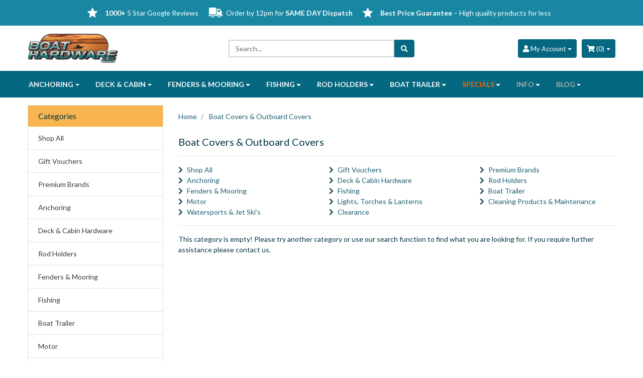

--- FILE ---
content_type: text/html; charset=utf-8
request_url: https://www.boathardware.com.au/boat-covers-outboard-covers/
body_size: 16080
content:
<!DOCTYPE html>
<html lang="en">
<head itemscope itemtype="http://schema.org/WebSite">
	<meta http-equiv="Content-Type" content="text/html; charset=utf-8"/>
<meta http-equiv="x-ua-compatible" content="ie=edge">
<meta name="keywords" content="Boat Covers &amp; Outboard Covers"/>
<meta name="description" content="Boat Covers &amp; Outboard Covers - Boat Covers &amp; Outboard Covers"/>
<meta name="viewport" content="width=device-width, initial-scale=1, shrink-to-fit=no">
<meta name="csrf-token" content="b0624be0d707854b5b39af06a571ca1704114b11,fff30188e17212729132196909d45df0e46f6565,1769531685"/>
<meta property="og:image" content="https://www.boathardware.com.au/assets/website_logo.png"/>
<meta property="og:title" content="Boat Covers &amp; Outboard Covers"/>
<meta property="og:site_name" content="www.boathardware.com.au"/>
<meta property="og:type" content="article"/>
<meta property="og:url" content="/boat-covers-outboard-covers/"/>
<meta property="og:description" content="Boat Covers &amp; Outboard Covers - Boat Covers &amp; Outboard Covers"/>
<title itemprop='name'>Boat Covers &amp; Outboard Covers</title>
<link rel="canonical" href="/boat-covers-outboard-covers/" itemprop="url"/>
<link rel="shortcut icon" href="/assets/favicon_logo.png?1768887464"/>
<!-- Neto Assets -->
<link rel="dns-prefetch preconnect" href="//assets.netostatic.com">
<link rel="dns-prefetch" href="//use.fontawesome.com">
<link rel="dns-prefetch" href="//google-analytics.com">
<link rel="stylesheet" href="https://cdnjs.cloudflare.com/ajax/libs/slick-carousel/1.8.1/slick-theme.css" integrity="sha512-6lLUdeQ5uheMFbWm3CP271l14RsX1xtx+J5x2yeIDkkiBpeVTNhTqijME7GgRKKi6hCqovwCoBTlRBEC20M8Mg==" crossorigin="anonymous" referrerpolicy="no-referrer" />
<link rel="stylesheet" href="https://cdnjs.cloudflare.com/ajax/libs/slick-carousel/1.8.1/slick.css" integrity="sha512-wR4oNhLBHf7smjy0K4oqzdWumd+r5/+6QO/vDda76MW5iug4PT7v86FoEkySIJft3XA0Ae6axhIvHrqwm793Nw==" crossorigin="anonymous" referrerpolicy="no-referrer" />
<link rel="stylesheet" type="text/css" href="https://use.fontawesome.com/releases/v5.7.2/css/all.css" media="all"/>
<link rel="stylesheet" type="text/css" href="https://cdn.neto.com.au/assets/neto-cdn/jquery_ui/1.12.1/jquery-ui.min.css" media="all"/>
<!--[if lte IE 8]>
	<script type="text/javascript" src="https://cdn.neto.com.au/assets/neto-cdn/html5shiv/3.7.0/html5shiv.js"></script>
	<script type="text/javascript" src="https://cdn.neto.com.au/assets/neto-cdn/respond.js/1.3.0/respond.min.js"></script>
<![endif]-->
<!-- Begin: Script 1 -->
<script type="text/javascript">
var _gaq = _gaq || [];

  (function() {
    var ga = document.createElement('script'); ga.type = 'text/javascript'; ga.async = true;
    ga.src = ('https:' == document.location.protocol ? 'https://ssl' : 'http://www') + '.google-analytics.com/ga.js';
    var s = document.getElementsByTagName('script')[0]; s.parentNode.insertBefore(ga, s);
  })();
</script>
<!-- End: Script 1 -->
<!-- Begin: Script 101 -->
<meta name="google-site-verification" content="tPfKNC4rgv7XhXhrFXFB0DTut703zM607RZcCvzTU4A" />
<!-- Google Analytics -->

<script>

(function(i,s,o,g,r,a,m){i['GoogleAnalyticsObject']=r;i[r]=i[r]||function(){
(i[r].q=i[r].q||[]).push(arguments)},i[r].l=1*new Date();a=s.createElement(o),
m=s.getElementsByTagName(o)[0];a.async=1;a.src=g;m.parentNode.insertBefore(a,m)
})(window,document,'script','//www.google-analytics.com/analytics.js','ga');
ga('create', '', 'auto');
</script>

<!-- End Google Analytics -->
<!-- End: Script 101 -->
<!-- Begin: Script 104 -->
<!-- Global site tag (gtag.js) - Google Analytics -->
<script async src="https://www.googletagmanager.com/gtag/js?id=G-QGRDNYX2J4"></script>
<script>
  window.dataLayer = window.dataLayer || [];
  function gtag(){dataLayer.push(arguments);}
  gtag('js', new Date());
    gtag('config', 'G-QGRDNYX2J4', {
      send_page_view: false
    });
</script>
<!-- End: Script 104 -->
<!-- Begin: Script 105 -->
<!-- Meta Pixel Code -->
<script>
!function(f,b,e,v,n,t,s)
{if(f.fbq)return;n=f.fbq=function(){n.callMethod?
n.callMethod.apply(n,arguments):n.queue.push(arguments)};
if(!f._fbq)f._fbq=n;n.push=n;n.loaded=!0;n.version='2.0';
n.queue=[];t=b.createElement(e);t.async=!0;
t.src=v;s=b.getElementsByTagName(e)[0];
s.parentNode.insertBefore(t,s)}(window, document,'script',
'https://connect.facebook.net/en_US/fbevents.js');
fbq('init', '1279730476071949');
fbq('track', 'PageView');
</script>
<noscript><img height="1" width="1" style="display:none"
src="https://www.facebook.com/tr?id=1279730476071949&ev=PageView&noscript=1"
/></noscript>
<!-- End Meta Pixel Code -->
<!-- End: Script 105 -->
<!-- Begin: Script 106 -->
<!-- Google tag (gtag.js) -->
<script async src="https://www.googletagmanager.com/gtag/js?id=AW-11343930125">
</script>
<script>
  window.dataLayer = window.dataLayer || [];
  function gtag(){dataLayer.push(arguments);}
  gtag('js', new Date());

  gtag('config', 'AW-11343930125');
</script>
<!-- Google Tag Manager -->
<script>(function(w,d,s,l,i){w[l]=w[l]||[];w[l].push({'gtm.start':
new Date().getTime(),event:'gtm.js'});var f=d.getElementsByTagName(s)[0],
j=d.createElement(s),dl=l!='dataLayer'?'&l='+l:'';j.async=true;j.src=
'https://www.googletagmanager.com/gtm.js?id='+i+dl;f.parentNode.insertBefore(j,f);
})(window,document,'script','dataLayer','GTM-MLJB74ZR');</script>
<!-- End Google Tag Manager -->
<!-- End: Script 106 -->
<!-- Begin: Script 111 -->
<script
src="https://www.paypal.com/sdk/js?client-id=AX6ewKA8_FTAzyFSNLtVa8kqg_L3U0SdiPGlNpg91jpP93hjbw75LAvtRFsOxI-4tv5k9RkbHOQ-XTzO&currency=AUD&components=messages"
data-namespace="PayPalSDK">
</script>

<!-- End: Script 111 -->


	<link class="theme-selector" rel="stylesheet" type="text/css" href="/assets/themes/10-2023-mvp/css/app.css?1768887464" media="all"/>
    <link rel="stylesheet" type="text/css" href="/assets/themes/10-2023-mvp/css/lightslider.css?1768887464" media="all"/>
	<link rel="stylesheet" type="text/css" href="/assets/themes/10-2023-mvp/css/style.css?1768887464" media="all"/>
	
	
	

	
	
</head>









<body id="n_content" class="n_10-2023-mvp">
    
    <!-- Google Tag Manager (noscript) -->
<noscript><iframe src="https://www.googletagmanager.com/ns.html?id=GTM-MLJB74ZR"
height="0" width="0" style="display:none;visibility:hidden"></iframe></noscript>
<!-- End Google Tag Manager (noscript) -->
    
    
    
    
    
<a href="#main-content" class="sr-only sr-only-focusable">Skip to main content</a>







<div class="desktop-usp-section d-none d-md-block">
    <div class="container">
        <ul class="usps-list">
            <li>
                <img src="/assets/images/icon2.png">
                <strong>1000+</strong> 5 Star Google Reviews
            </li>
            <li>
                <img src="/assets/images/icon3.png">
                Order by 12pm for <strong>SAME DAY Dispatch</strong>
            </li>
            <li>
                <img src="/assets/images/icon2.png">
                <strong>Best Price Guarantee</strong> – High quailty products for less
            </li>
        </ul>
    </div>
</div>


<div class="container wrapper-header" aria-label="Header container">
	<div class="row align-items-centre pt-3 pb-3">
        <div class="menu_mobile  col-2 d-block d-md-none">
            <ul class="">
                <li><a href="#" class="nToggleMenu" data-target=".navbar-responsive-collapse"><span class="icon"><i class="fa fa-bars"></i></span></a></li>
            </ul>
        </div>
		<div class="col-8 col-md-4 wrapper-logo">
			<a href="https://www.boathardware.com.au" title="Boat Hardware Pty Ltd">
				<img class="logo img-fluid" loading="lazy" width="180px" height="58px" src="/assets/images/LOGO_Transp.png"  alt="Boat Hardware"/>
			</a> 		
				
		
		</div>
	    <div class="hidden-xs col-md-4 d-none d-md-block col-lg-4">
		   	<div class="header-search">
				<form name="productsearch" method="get" action="/">
					<input type="hidden" name="rf" value="kw"/>
					<div class="input-group">
						<input class="form-control ajax_search" value="" id="name_search" autocomplete="off" name="kw" type="text" placeholder="Search..."/>
						<span class="input-group-btn">
							<button type="submit" value="Search" class="btn btn-outline-secondary" aria-label="Search site"><i class="fa fa-search" aria-hidden="true"></i></button>
						</span>
					</div>
				</form>
			</div>
        </div>
        <div class="col-lg- col-md-4 d-none d-md-block hidden-xs">
            <ul class="nav navbar-nav user-account-nav ml-auto d-none d-md-flex" role="navigation" aria-label="Accounts menu">
                <li class="nav-item dropdown dropdown-hover">
                    <a href="https://www.boathardware.com.au/_myacct" role="button" class="nav-link dropdown-toggle" data-toggle="dropdown" aria-haspopup="true" aria-expanded="false" aria-label="Account dropdown"><i class="fa fa-user"></i> <span class="d-none d-lg-inline-block"><font size="2.5">My Account</font></span></a>
                    <ul class="dropdown-menu dropdown-menu-right">
                        <li><a class="dropdown-item" href="https://www.boathardware.com.au/_myacct">Account Home</a></li>
                        <li><a class="dropdown-item" href="https://www.boathardware.com.au/_myacct#orders">Orders</a></li>
                        <li><a class="dropdown-item" href="https://www.boathardware.com.au/_myacct#quotes">Quotes</a></li>
                        <li><a class="dropdown-item" href="https://www.boathardware.com.au/_myacct/payrec">Pay Invoices</a></li>
                        <li><a class="dropdown-item" href="https://www.boathardware.com.au/_myacct/favourites">Reorder</a></li>
                        <li><a class="dropdown-item" href="https://www.boathardware.com.au/_myacct/wishlist">Wishlists</a></li>
                        <li><a class="dropdown-item" href="https://www.boathardware.com.au/_myacct/warranty">Resolution Centre</a></li>
                        <li><a class="dropdown-item" href="https://www.boathardware.com.au/_myacct/edit_account">Edit My Details</a></li>
                        <li><a class="dropdown-item" href="https://www.boathardware.com.au/_myacct/edit_address">Edit My Address Book</a></li>
                        <li class="divider"><div class="dropdown-divider"></div></li>
                        <li> <a class="dropdown-item" href="https://www.boathardware.com.au/_myacct/login" title="Login">Login</a> </li>
                            <li> <a class="dropdown-item" href="https://www.boathardware.com.au/_myacct/register" title="Register">Register</a> </li>
                        </ul>
                </li>
                <li class="dropdown dropdown-hover">
                    <a href="https://www.boathardware.com.au/_mycart?tkn=cart&ts=1769531685532206" class="nav-link dropdown-toggle" data-toggle="dropdown"><i class="fa fa-shopping-cart"></i> (<span rel="a2c_item_count">0</span>)</a>
        
                    <ul class="dropdown-menu dropdown-menu-right">
                        <li class="box" id="neto-dropdown">
                            <div class="body padding" id="cartcontents"></div>
                            <div class="footer"></div>
                        </li>
                    </ul>
                </li>
            </ul>
        </div>
        <div class="cart_icon d-block d-md-none  col-2">
            <ul class="">
                <li><a href="https://www.boathardware.com.au/_mycart?tkn=cart&ts=1769531685632917"><span class="icon"><i class="fa fa-shopping-cart"></i></span>
                    <span rel="a2c_item_count" class="item_count">0</span></a></li>
            </ul>
        </div>

	</div>
    <div class="hidden-xs col-md-5 d-block p-0 mb-3 d-md-none col-md-4 col-lg-5">
        <div class="header-search">
             <form name="productsearch" method="get" action="/">
                 <input type="hidden" name="rf" value="kw"/>
                 <div class="input-group">
                     <input class="form-control ajax_search" value="" id="name_search" autocomplete="off" name="kw" type="text" placeholder="Search..."/>
                     <span class="input-group-btn">
                         <button type="submit" value="Search" class="btn btn-outline-secondary" aria-label="Search site"><i class="fa fa-search" aria-hidden="true"></i></button>
                     </span>
                 </div>
             </form>
         </div>
    </div>
</div>


<div class="cat-menu">
<div class="container">
	<div class="row">
		<div class="col -12">
			<div class="navbar navbar-default navbar-expand-md">
                <ul class="nMobileNav ">
                    <li><a href="#" class="nToggleMenu" data-target=".navbar-responsive-collapse"><span class="icon"><i class="fa fa-bars"></i></span><br>
                    Menu</a></li>
                    <li><a href="/products"><span class="icon"><i class="fa fa-gift"></i></span><br>
                    Products</a></li>
                    <li><a href="https://www.boathardware.com.au/_mycart?tkn=cart&ts=1769531685903900"><span class="icon"><i class="fa fa-shopping-cart"></i></span><br>
                    Cart (<span rel="a2c_item_count">0</span>)</a></li>
                    <li><a href="/_myacct/"><span class="icon"><i class="fa fa-user"></i></span><br>
                    Account</a></li>
                </ul>
                <div class="collapse navbar-collapse navbar-responsive-collapse">
                    <ul class="nav navbar-nav" role="navigation" aria-label="Main menu">
                        <li class="dropdown dropdown-hover ">
                                        <a href="https://www.boathardware.com.au/anchors-accessories/~-196" class="nav-link px-3 dropdown-toggle"><b>ANCHORING</b></a>
                                        <ul class="dropdown-menu">
                                                <li class="">
                                        <a href="https://www.boathardware.com.au/anchor-winches/anchor-winch/" class="nuhover dropdown-item">Anchor Winches</a>
                                        </li><li class="dropdown dropdown-hover ">
                                        <a href="https://www.boathardware.com.au/anchors-accessories/anchors/" class="nuhover dropdown-item">Anchors</a>
                                        <ul class="dropdown-menu dropdown-menu-horizontal">
                                                <li class="">
                                        <a class="dropdown-item pl-5 pl-sm-4" href="/anchors/boomer-anchor/">Boomer Anchor</a>
                                    </li><li class="">
                                        <a class="dropdown-item pl-5 pl-sm-4" href="/anchors/kayak-jetski-anchors">Kayak / Jet Ski Anchors</a>
                                    </li><li class="">
                                        <a class="dropdown-item pl-5 pl-sm-4" href="/anchors/mud-magnet/">Mud Magnet Anchors</a>
                                    </li><li class="">
                                        <a class="dropdown-item pl-5 pl-sm-4" href="/anchors/plough-anchors/">Plough Anchors</a>
                                    </li><li class="">
                                        <a class="dropdown-item pl-5 pl-sm-4" href="/anchors/boomer-anchor/">Reef Anchors</a>
                                    </li><li class="">
                                        <a class="dropdown-item pl-5 pl-sm-4" href="/anchors/sand-anchors/">Sand Anchors</a>
                                    </li><li class="">
                                        <a class="dropdown-item pl-5 pl-sm-4" href="/anchors/sarca-anchors/">Sarca Anchors</a>
                                    </li><li class="">
                                        <a class="dropdown-item pl-5 pl-sm-4" href="/anchors/sea-drogues/">Sea Drift Anchors</a>
                                    </li>
                                            </ul>
                                        </li><li class="">
                                        <a href="https://www.boathardware.com.au/anchors-accessories/bow-rollers-sprits/" class="nuhover dropdown-item">Bow Rollers Sprits</a>
                                        </li><li class="dropdown dropdown-hover ">
                                        <a href="https://www.boathardware.com.au/rope-chain/~-192" class="nuhover dropdown-item">Rope & Chain</a>
                                        <ul class="dropdown-menu dropdown-menu-horizontal">
                                                <li class="">
                                        <a class="dropdown-item pl-5 pl-sm-4" href="https://www.boathardware.com.au/anchors-mooring/rope-chain/rope-chain-kits/">Rope & Chain Kits</a>
                                    </li>
                                            </ul>
                                        </li><li class="">
                                        <a href="https://www.boathardware.com.au/anchors-accessories/swivels-shackles/" class="nuhover dropdown-item">Swivels & Shackles</a>
                                        </li>
                                            </ul>
                                        </li><li class="dropdown dropdown-hover ">
                                        <a href="https://www.boathardware.com.au/deck-cabin-hardware/~-210" class="nav-link px-3 dropdown-toggle"><b>DECK & CABIN</b></a>
                                        <ul class="dropdown-menu">
                                                <li class="">
                                        <a href="https://www.boathardware.com.au/cup-holders/" class="nuhover dropdown-item">Cup Holders</a>
                                        </li><li class="dropdown dropdown-hover ">
                                        <a href="/deck-cabin-hardware/seating" class="nuhover dropdown-item">Boat Seats</a>
                                        <ul class="dropdown-menu dropdown-menu-horizontal">
                                                <li class="">
                                        <a class="dropdown-item pl-5 pl-sm-4" href="/deck-cabin-hardware/seating/boat-seats">Boat Seats</a>
                                    </li><li class="">
                                        <a class="dropdown-item pl-5 pl-sm-4" href="/deck-cabin-hardware/seating/pedestals-swivels-bases">Pedestals, Swivels & Bases</a>
                                    </li><li class="">
                                        <a class="dropdown-item pl-5 pl-sm-4" href="/seating/boat-seat-packages/">Boat Seat Packages</a>
                                    </li>
                                            </ul>
                                        </li><li class="">
                                        <a href="https://www.boathardware.com.au/deck-cabin-hardware/cleats/~-213" class="nuhover dropdown-item">Cleats</a>
                                        </li><li class="">
                                        <a href="https://www.boathardware.com.au/deck-cabin-hardware/deck-fillers/~-214" class="nuhover dropdown-item">Deck Fillers</a>
                                        </li><li class="">
                                        <a href="https://www.boathardware.com.au/deck-cabin-hardware/deck-plates/~-360" class="nuhover dropdown-item">Deck Plates</a>
                                        </li><li class="">
                                        <a href="https://www.boathardware.com.au/deck-cabin-hardware/deck-wash-kit/" class="nuhover dropdown-item">Deck Wash Kits</a>
                                        </li><li class="">
                                        <a href="https://www.boathardware.com.au/electrical/~-201" class="nuhover dropdown-item">Electrical</a>
                                        </li><li class="">
                                        <a href="https://www.boathardware.com.au/hatches/" class="nuhover dropdown-item">Hatches</a>
                                        </li><li class="">
                                        <a href="https://www.boathardware.com.au/deck-cabin-hardware/hinges/~-217" class="nuhover dropdown-item">Hinges</a>
                                        </li><li class="">
                                        <a href="https://www.boathardware.com.au/deck-cabin-hardware/intake-strainers/~-216" class="nuhover dropdown-item">Intake Strainers</a>
                                        </li><li class="">
                                        <a href="https://www.boathardware.com.au/deck-cabin-hardware/ladders/~-359" class="nuhover dropdown-item">Ladders</a>
                                        </li><li class="">
                                        <a href="https://www.boathardware.com.au/rod-holders/" class="nuhover dropdown-item">Rod Holders</a>
                                        </li><li class="">
                                        <a href="https://www.boathardware.com.au/deck-cabin-hardware/skin-fittings/~-215" class="nuhover dropdown-item">Skin Fittings</a>
                                        </li><li class="">
                                        <a href="/motor/steering/steering-wheels" class="nuhover dropdown-item">Steering Wheels</a>
                                        </li><li class="">
                                        <a href="https://www.boathardware.com.au/deck-cabin-hardware/swivels/~-362" class="nuhover dropdown-item">Swivels</a>
                                        </li>
                                            </ul>
                                        </li><li class="dropdown dropdown-hover ">
                                        <a href="https://www.boathardware.com.au/Mooring-Accessories" class="nav-link px-3 dropdown-toggle"><b>FENDERS & MOORING</b></a>
                                        <ul class="dropdown-menu">
                                                <li class="">
                                        <a href="https://www.boathardware.com.au/fenders/" class="nuhover dropdown-item">Fenders</a>
                                        </li><li class="">
                                        <a href="https://www.boathardware.com.au/mooring/~-332" class="nuhover dropdown-item">Mooring</a>
                                        </li><li class="">
                                        <a href="https://www.boathardware.com.au/docking-mooring/rope/" class="nuhover dropdown-item">Rope</a>
                                        </li>
                                            </ul>
                                        </li><li class="dropdown dropdown-hover ">
                                        <a href="https://www.boathardware.com.au/fishing/" class="nav-link px-3 dropdown-toggle"><b>FISHING</b></a>
                                        <ul class="dropdown-menu">
                                                <li class="">
                                        <a href="https://www.boathardware.com.au/fishing/fishing-equipment/bait-boards/" class="nuhover dropdown-item">Bait Boards</a>
                                        </li><li class="">
                                        <a href="https://www.boathardware.com.au/fishing/fishing-equipment/berley-buckets/" class="nuhover dropdown-item">Berley Buckets</a>
                                        </li><li class="">
                                        <a href="https://www.boathardware.com.au/fishing/lures/" class="nuhover dropdown-item">Berley & Lures</a>
                                        </li><li class="">
                                        <a href="https://www.boathardware.com.au/fishing/hats/" class="nuhover dropdown-item">Hats</a>
                                        </li><li class="">
                                        <a href="https://www.boathardware.com.au/fishing/fishing-equipment/" class="nuhover dropdown-item">Fishing Equipment</a>
                                        </li><li class="">
                                        <a href="https://www.boathardware.com.au/fishing/terminal-tackle/" class="nuhover dropdown-item">Tackle</a>
                                        </li><li class="">
                                        <a href="https://www.boathardware.com.au/fishing/fishing-equipment/tackle-boxes-bags/" class="nuhover dropdown-item">Tackle Boxes & Bags</a>
                                        </li>
                                            </ul>
                                        </li><li class="dropdown dropdown-hover ">
                                        <a href="/rod-holders/" class="nav-link px-3 dropdown-toggle"><b>ROD HOLDERS</b></a>
                                        <ul class="dropdown-menu">
                                                <li class="">
                                        <a href="https://www.boathardware.com.au/rod-holders/double-wire/" class="nuhover dropdown-item">Double Wire</a>
                                        </li><li class="">
                                        <a href="https://www.boathardware.com.au/rod-holders/flush-mount" class="nuhover dropdown-item">Flush Mount</a>
                                        </li><li class="">
                                        <a href="https://www.boathardware.com.au/lobster-side-mount-rod-holders/" class="nuhover dropdown-item">Lobster Signature Range</a>
                                        </li><li class="">
                                        <a href="/rod-holders/outriggers/" class="nuhover dropdown-item">Outriggers</a>
                                        </li><li class="">
                                        <a href="/rod-holders/rail-mount/" class="nuhover dropdown-item">Rail Mount</a>
                                        </li><li class="">
                                        <a href="https://www.boathardware.com.au/rod-holders/rocket-launchers/" class="nuhover dropdown-item">Rocket Launchers</a>
                                        </li><li class="">
                                        <a href="https://www.boathardware.com.au/rod-holders/side-mount/" class="nuhover dropdown-item">Side Mount</a>
                                        </li><li class="">
                                        <a href="https://www.boathardware.com.au/rod-holders/single/" class="nuhover dropdown-item">Single</a>
                                        </li><li class="">
                                        <a href="https://www.boathardware.com.au/rod-holders/stainless-steel" class="nuhover dropdown-item">Stainless Steel</a>
                                        </li>
                                            </ul>
                                        </li><li class="dropdown dropdown-hover ">
                                        <a href="https://www.boathardware.com.au/boat-trailer" class="nav-link px-3 dropdown-toggle"><b>BOAT TRAILER</b></a>
                                        <ul class="dropdown-menu">
                                                <li class="dropdown dropdown-hover ">
                                        <a href="https://www.boathardware.com.au/boat-trailer/launch-retrieval-systems/" class="nuhover dropdown-item">Launch & Retrieval</a>
                                        <ul class="dropdown-menu dropdown-menu-horizontal">
                                                <li class="">
                                        <a class="dropdown-item pl-5 pl-sm-4" href="https://www.boathardware.com.au/big-vee/">Big Vee</a>
                                    </li><li class="">
                                        <a class="dropdown-item pl-5 pl-sm-4" href="https://www.boathardware.com.au/trailer-hardware/boat-catch/">Boat Catch</a>
                                    </li><li class="">
                                        <a class="dropdown-item pl-5 pl-sm-4" href="https://www.boathardware.com.au/boat-latch/">L & R Boat Latch</a>
                                    </li>
                                            </ul>
                                        </li><li class="">
                                        <a href="https://www.boathardware.com.au/launch-retrieval-systems/trailer-hardware/" class="nuhover dropdown-item">Trailer Hardware</a>
                                        </li><li class="">
                                        <a href="https://www.boathardware.com.au/trailer-hardware/winches/" class="nuhover dropdown-item">Trailer Winches</a>
                                        </li>
                                            </ul>
                                        </li><li class="dropdown dropdown-hover ">
                                        <a href="https://www.boathardware.com.au/on-special/" class="nav-link px-3 dropdown-toggle"><font color="#FF6600"><b>SPECIALS</b></font></a>
                                        <ul class="dropdown-menu">
                                                <li class="">
                                        <a href="https://www.boathardware.com.au/on-special/" class="nuhover dropdown-item">View All Specials</a>
                                        </li><li class="">
                                        <a href="https://www.boathardware.com.au/fishing/bait-boards/kingfisher-deluxe-bait-board" class="nuhover dropdown-item">FREE Torches with Kingfisher Bait Board</a>
                                        </li><li class="">
                                        <a href="https://www.boathardware.com.au/bull-bar-rod-holder-4-way" class="nuhover dropdown-item">FREE Torch with Bull Ball Rod Holder</a>
                                        </li><li class="">
                                        <a href="https://www.boathardware.com.au/3-way-Rod-Holders---Starboard--Port-Side-Pair-316-Stainless-Steel-99080.html" class="nuhover dropdown-item">FREE Torch with 3-Way Rod Holder</a>
                                        </li><li class="">
                                        <a href="https://www.boathardware.com.au/?rf=kw&kw=rope+%26+chain+kit+bonus+swivel" class="nuhover dropdown-item">FREE Swivel with Rope & Chain Kit</a>
                                        </li><li class="">
                                        <a href="https://www.boathardware.com.au/christmas/" class="nuhover dropdown-item">Gift Ideas</a>
                                        </li><li class="">
                                        <a href="https://www.boathardware.com.au/shop-all/" class="nuhover dropdown-item">Shop All</a>
                                        </li>
                                            </ul>
                                        </li><li class="dropdown dropdown-hover ">
                                        <a href="https://www.boathardware.com.au/about_us" class="nav-link px-3 dropdown-toggle"><font color="#adada8"><b>INFO</b></font></a>
                                        <ul class="dropdown-menu">
                                                <li class="">
                                        <a href="https://www.boathardware.com.au/about_us" class="nuhover dropdown-item">About Us</a>
                                        </li><li class="">
                                        <a href="/page/giveaway-terms-conditions/" class="nuhover dropdown-item">Giveaway – Terms & Conditions</a>
                                        </li><li class="">
                                        <a href="https://www.boathardware.com.au/delivery_policy" class="nuhover dropdown-item">Same Day Shipping</a>
                                        </li><li class="">
                                        <a href="/page/best-price-guarantee-policy/" class="nuhover dropdown-item">Best Price Guarantee Policy</a>
                                        </li><li class="">
                                        <a href="https://www.boathardware.com.au/boating-hub/" class="nuhover dropdown-item">Guides & Tips</a>
                                        </li><li class="">
                                        <a href="https://www.boathardware.com.au/_myacct/warranty" class="nuhover dropdown-item">Support Centre</a>
                                        </li><li class="">
                                        <a href="https://www.boathardware.com.au/returns_policy" class="nuhover dropdown-item">Returns Policy</a>
                                        </li><li class="">
                                        <a href="https://www.boathardware.com.au/contact-us" class="nuhover dropdown-item">Contact Us</a>
                                        </li>
                                            </ul>
                                        </li><li class="dropdown dropdown-hover ">
                                        <a href="https://www.boathardware.com.au/boating-hub/" class="nav-link px-3 dropdown-toggle"><font color="#adada8"><b>BLOG</b></font></a>
                                        <ul class="dropdown-menu">
                                                <li class="">
                                        <a href="https://www.boathardware.com.au/boating-hub/anchor-winch-guide/" class="nuhover dropdown-item">Anchor Winch Guide</a>
                                        </li><li class="">
                                        <a href="https://www.boathardware.com.au/page/boat-catch-guide/" class="nuhover dropdown-item">Boat Catch Guide</a>
                                        </li><li class="">
                                        <a href="https://www.boathardware.com.au/boatupgrades" class="nuhover dropdown-item">Boat Upgrade Guide</a>
                                        </li><li class="">
                                        <a href="https://pages.boathardware.com.au/clamptite" class="nuhover dropdown-item">Clamptite Tool</a>
                                        </li><li class="">
                                        <a href="https://www.boathardware.com.au/boating-hub/" class="nuhover dropdown-item">Visit all articles</a>
                                        </li>
                                            </ul>
                                        </li>
                        </ul>
                    <ul class="nav navbar-nav ml-auto d-none d-md-none" role="navigation" aria-label="Accounts menu">
                        <li class="nav-item dropdown dropdown-hover">
                            <a href="https://www.boathardware.com.au/_myacct" role="button" class="nav-link dropdown-toggle" data-toggle="dropdown" aria-haspopup="true" aria-expanded="false" aria-label="Account dropdown"><i class="fa fa-user"></i> <span class="d-none d-lg-inline-block"><font size="2.5">My Account</font></span></a>
                            <ul class="dropdown-menu dropdown-menu-right">
                                <li><a class="dropdown-item" href="https://www.boathardware.com.au/_myacct">Account Home</a></li>
                                <li><a class="dropdown-item" href="https://www.boathardware.com.au/_myacct#orders">Orders</a></li>
                                <li><a class="dropdown-item" href="https://www.boathardware.com.au/_myacct#quotes">Quotes</a></li>
                                <li><a class="dropdown-item" href="https://www.boathardware.com.au/_myacct/payrec">Pay Invoices</a></li>
                                <li><a class="dropdown-item" href="https://www.boathardware.com.au/_myacct/favourites">Reorder</a></li>
                                <li><a class="dropdown-item" href="https://www.boathardware.com.au/_myacct/wishlist">Wishlists</a></li>
                                <li><a class="dropdown-item" href="https://www.boathardware.com.au/_myacct/warranty">Resolution Centre</a></li>
                                <li><a class="dropdown-item" href="https://www.boathardware.com.au/_myacct/edit_account">Edit My Details</a></li>
                                <li><a class="dropdown-item" href="https://www.boathardware.com.au/_myacct/edit_address">Edit My Address Book</a></li>
                                <li class="divider"><div class="dropdown-divider"></div></li>
                                <li> <a class="dropdown-item" href="https://www.boathardware.com.au/_myacct/login" title="Login">Login</a> </li>
                                    <li> <a class="dropdown-item" href="https://www.boathardware.com.au/_myacct/register" title="Register">Register</a> </li>
                                </ul>
                        </li>
                        <li class="dropdown dropdown-hover">
                            <a href="https://www.boathardware.com.au/_mycart?tkn=cart&ts=1769531686794722" class="nav-link dropdown-toggle" data-toggle="dropdown"><i class="fa fa-shopping-cart"></i> (<span rel="a2c_item_count">0</span>)</a>
                            <ul class="dropdown-menu dropdown-menu-right">
                                <li class="box" id="neto-dropdown">
                                    <div class="body padding" id="cartcontents"></div>
                                    <div class="footer"></div>
                                </li>
                            </ul>
                        </li>
                    </ul>
                </div>
			</div>
		</div>
	</div>
</div>
</div>




<div id="main-content" class="container" role="main">
	<div class="row">
<aside class="col-12 col-md-3" id="left-sidebar">
	<div class="card d-none d-md-block mb-2">
				<div class="card-header"><h3 class="h4 mb-0">Categories</h3></div>
				<div class="list-group list-group-flush" role="navigation" aria-label="Category menu"><div class="position-relative border-bottom ">
				<a class="text-dark list-group-item list-group-item-action" href="https://www.boathardware.com.au/shop-all/">Shop All</a>
				</div><div class="position-relative border-bottom ">
				<a class="text-dark list-group-item list-group-item-action" href="https://www.boathardware.com.au/gift-vouchers/">Gift Vouchers</a>
				</div><div class="position-relative border-bottom dropdown dropdown-hover">
				<a class="text-dark list-group-item list-group-item-action" href="https://www.boathardware.com.au/premium-brands/">Premium Brands</a>
				<ul class="dropdown-menu dropdown-menu-horizontal"><li class="">
					<a class="dropdown-item" href="https://www.boathardware.com.au/lobster-marine/">Lobster Marine</a>
					</li><li class="">
					<a class="dropdown-item" href="https://www.boathardware.com.au/clamptite-tool/">Clamptite</a>
					</li></ul>
				</div><div class="position-relative border-bottom dropdown dropdown-hover">
				<a class="text-dark list-group-item list-group-item-action" href="https://www.boathardware.com.au/anchors-mooring/">Anchoring</a>
				<ul class="dropdown-menu dropdown-menu-horizontal"><li class="dropdown dropdown-hover">
					<a class="dropdown-item" href="https://www.boathardware.com.au/anchors-mooring/anchor-winches/">Anchor Winches</a>
					<ul class="dropdown-menu dropdown-menu-horizontal"><li><a class="dropdown-item" href="https://www.boathardware.com.au/anchors-mooring/anchor-winches/anchor-winch/">Anchor Winches</a></li><li><a class="dropdown-item" href="https://www.boathardware.com.au/anchor-winches/accessories/">Accessories</a></li><li><a class="dropdown-item" href="https://www.boathardware.com.au/anchors-mooring/anchor-winches/combo-kits">Combo Kits</a></li><li><a class="dropdown-item" href="https://www.boathardware.com.au/anhor-winch/gold-combo">Gold Combos</a></li><li><a class="dropdown-item" href="https://www.boathardware.com.au/wiring-loom/">Wiring Looms</a></li></ul>
					</li><li class="dropdown dropdown-hover">
					<a class="dropdown-item" href="https://www.boathardware.com.au/anchors-mooring/boat-anchors/">Anchors</a>
					<ul class="dropdown-menu dropdown-menu-horizontal"><li><a class="dropdown-item" href="https://www.boathardware.com.au/anchors/boomer-anchor/">Boomer Anchor</a></li><li><a class="dropdown-item" href="https://www.boathardware.com.au/anchors/sarca-anchors/">Sarca Anchors</a></li><li><a class="dropdown-item" href="https://www.boathardware.com.au/anchors/mud-magnet/">Mud Magnet Anchors</a></li><li><a class="dropdown-item" href="https://www.boathardware.com.au/anchors/sand-anchors/">Sand Anchors</a></li><li><a class="dropdown-item" href="https://www.boathardware.com.au/anchors/reef-anchors">Reef Anchors</a></li><li><a class="dropdown-item" href="https://www.boathardware.com.au/anchors/plough-anchors/">Plough Anchors</a></li><li><a class="dropdown-item" href="https://www.boathardware.com.au/anchors/kayak-jetski-anchors">Kayak / Jet Ski Anchors</a></li><li><a class="dropdown-item" href="https://www.boathardware.com.au/anchors/sea-drogues/">Sea Drift Anchors</a></li></ul>
					</li><li class="dropdown dropdown-hover">
					<a class="dropdown-item" href="https://www.boathardware.com.au/anchors-mooring/rope-chain/">Rope & Chain</a>
					<ul class="dropdown-menu dropdown-menu-horizontal"><li><a class="dropdown-item" href="https://www.boathardware.com.au/anchors-mooring/rope-chain/rope-chain-kits/">Rope & Chain Kits</a></li></ul>
					</li><li class="">
					<a class="dropdown-item" href="https://www.boathardware.com.au/anchors-accessories/swivels-shackles/">Swivels & Shackles</a>
					</li><li class="">
					<a class="dropdown-item" href="https://www.boathardware.com.au/anchors-mooring/bow-sprits-rollers/">Bow Sprits Rollers</a>
					</li></ul>
				</div><div class="position-relative border-bottom dropdown dropdown-hover">
				<a class="text-dark list-group-item list-group-item-action" href="https://www.boathardware.com.au/deck-and-cabin-hardware/">Deck & Cabin Hardware</a>
				<ul class="dropdown-menu dropdown-menu-horizontal"><li class="">
					<a class="dropdown-item" href="https://www.boathardware.com.au/cup-holders/">Cup Holders</a>
					</li><li class="">
					<a class="dropdown-item" href="https://www.boathardware.com.au/deck-and-cabin-hardware/cleats/">Cleats</a>
					</li><li class="">
					<a class="dropdown-item" href="https://www.boathardware.com.au/deck-and-cabin-hardware/deck-fillers/">Deck Fillers</a>
					</li><li class="">
					<a class="dropdown-item" href="https://www.boathardware.com.au/deck-and-cabin-hardware/deck-plates/">Deck Plates</a>
					</li><li class="">
					<a class="dropdown-item" href="https://www.boathardware.com.au/deck-cabin-hardware/deck-wash-kit/">Deck Wash Kits</a>
					</li><li class="dropdown dropdown-hover">
					<a class="dropdown-item" href="https://www.boathardware.com.au/deck-cabin-hardware/electrical/">Electrical</a>
					<ul class="dropdown-menu dropdown-menu-horizontal"><li><a class="dropdown-item" href="https://www.boathardware.com.au/deck-cabin-hardware/electrical/12v-accessories/">12V Accessories</a></li><li><a class="dropdown-item" href="https://www.boathardware.com.au/batteries-accessories/~-197">Battery Accessories</a></li></ul>
					</li><li class="">
					<a class="dropdown-item" href="https://www.boathardware.com.au/deck-and-cabin-hardware/glove-box">Glove Box</a>
					</li><li class="">
					<a class="dropdown-item" href="https://www.boathardware.com.au/deck-and-cabin-hardware/boat-hatches">Boat Hatches</a>
					</li><li class="">
					<a class="dropdown-item" href="https://www.boathardware.com.au/deck-and-cabin-hardware/hinges">Hinges</a>
					</li><li class="">
					<a class="dropdown-item" href="https://www.boathardware.com.au/deck-cabin-hardware/intake-strainers/~-216">Intake Strainers</a>
					</li><li class="">
					<a class="dropdown-item" href="https://www.boathardware.com.au/deck-cabin-hardware/ladders-stainless/">Ladders</a>
					</li><li class="">
					<a class="dropdown-item" href="https://www.boathardware.com.au/deck-cabin-hardware/lift-rings/~-212">Lift Rings</a>
					</li><li class="dropdown dropdown-hover">
					<a class="dropdown-item" href="https://www.boathardware.com.au/deck-cabin-hardware/seating">Seating</a>
					<ul class="dropdown-menu dropdown-menu-horizontal"><li><a class="dropdown-item" href="https://www.boathardware.com.au/seating/boat-seat-packages/">Boat Seat Packages</a></li><li><a class="dropdown-item" href="https://www.boathardware.com.au/deck-cabin-hardware/seating/boat-seats">Boat Seats</a></li><li><a class="dropdown-item" href="https://www.boathardware.com.au/deck-cabin-hardware/seating/pedestals-swivels-bases">Pedestals, Swivels & Bases</a></li></ul>
					</li><li class="">
					<a class="dropdown-item" href="https://www.boathardware.com.au/deck-cabin-hardware/skin-fittings/~-215">Skin Fittings</a>
					</li><li class="">
					<a class="dropdown-item" href="https://www.boathardware.com.au/deck-cabin-hardware/swivels/~-362">Swivels</a>
					</li></ul>
				</div><div class="position-relative border-bottom dropdown dropdown-hover">
				<a class="text-dark list-group-item list-group-item-action" href="https://www.boathardware.com.au/rod-holders/">Rod Holders</a>
				<ul class="dropdown-menu dropdown-menu-horizontal"><li class="">
					<a class="dropdown-item" href="https://www.boathardware.com.au/rod-holders/double-wire/">Double Wire</a>
					</li><li class="">
					<a class="dropdown-item" href="https://www.boathardware.com.au/rod-holders/flush-mount">Flush Mount</a>
					</li><li class="">
					<a class="dropdown-item" href="https://www.boathardware.com.au/lobster-side-mount-rod-holders/">Lobster Signature Range</a>
					</li><li class="">
					<a class="dropdown-item" href="https://www.boathardware.com.au/rod-holders/outriggers/">Outriggers</a>
					</li><li class="">
					<a class="dropdown-item" href="https://www.boathardware.com.au/rod-holders/rail-mount/">Rail Mount</a>
					</li><li class="">
					<a class="dropdown-item" href="https://www.boathardware.com.au/rod-holders/rocket-launchers/">Rocket Launchers</a>
					</li><li class="">
					<a class="dropdown-item" href="https://www.boathardware.com.au/rod-holders/side-mount/">Side Mount</a>
					</li><li class="">
					<a class="dropdown-item" href="https://www.boathardware.com.au/rod-holders/single">Single</a>
					</li><li class="">
					<a class="dropdown-item" href="https://www.boathardware.com.au/rod-holders/stainless-steel">Stainless Steel</a>
					</li></ul>
				</div><div class="position-relative border-bottom dropdown dropdown-hover">
				<a class="text-dark list-group-item list-group-item-action" href="https://www.boathardware.com.au/fenders-mooring/">Fenders & Mooring</a>
				<ul class="dropdown-menu dropdown-menu-horizontal"><li class="">
					<a class="dropdown-item" href="https://www.boathardware.com.au/fenders-mooring/docking-mooring/">Docking & Mooring</a>
					</li><li class="">
					<a class="dropdown-item" href="https://www.boathardware.com.au/fenders-mooring/fenders/">Fenders</a>
					</li><li class="dropdown dropdown-hover">
					<a class="dropdown-item" href="https://www.boathardware.com.au/fenders-mooring/mooring/">Mooring</a>
					<ul class="dropdown-menu dropdown-menu-horizontal"><li><a class="dropdown-item" href="https://www.boathardware.com.au/fenders-mooring/mooring/fenders/">Fenders</a></li><li><a class="dropdown-item" href="https://www.boathardware.com.au/fenders-mooring/mooring/other/">Other</a></li><li><a class="dropdown-item" href="https://www.boathardware.com.au/fenders-mooring/mooring/rope/">Rope</a></li></ul>
					</li><li class="">
					<a class="dropdown-item" href="https://www.boathardware.com.au/fenders-mooring/other/">Other</a>
					</li><li class="">
					<a class="dropdown-item" href="https://www.boathardware.com.au/docking-mooring/rope/">Rope</a>
					</li></ul>
				</div><div class="position-relative border-bottom dropdown dropdown-hover">
				<a class="text-dark list-group-item list-group-item-action" href="https://www.boathardware.com.au/fishing/">Fishing</a>
				<ul class="dropdown-menu dropdown-menu-horizontal"><li class="">
					<a class="dropdown-item" href="https://www.boathardware.com.au/fishing/bait-boards/">Bait Boards</a>
					</li><li class="dropdown dropdown-hover">
					<a class="dropdown-item" href="https://www.boathardware.com.au/fishing/berley-lures/">Berley & Lures</a>
					<ul class="dropdown-menu dropdown-menu-horizontal"><li><a class="dropdown-item" href="https://www.boathardware.com.au/fishing/berley-lures/jigs/">Jigs</a></li><li><a class="dropdown-item" href="https://www.boathardware.com.au/fishing/berley-lures/other/">Other</a></li><li><a class="dropdown-item" href="https://www.boathardware.com.au/fishing/berley-lures/saltwater-lures/">Saltwater Lures</a></li></ul>
					</li><li class="dropdown dropdown-hover">
					<a class="dropdown-item" href="https://www.boathardware.com.au/fishing/fishing-equipment/">Fishing Equipment</a>
					<ul class="dropdown-menu dropdown-menu-horizontal"><li><a class="dropdown-item" href="https://www.boathardware.com.au/fishing/fishing-equipment/bait-buckets/">Bait Buckets</a></li><li><a class="dropdown-item" href="https://www.boathardware.com.au/fishing/fishing-equipment/berley-buckets/">Berley Buckets</a></li><li><a class="dropdown-item" href="https://www.boathardware.com.au/fishing/fishing-equipment/downrigger-outrigger-gear/">Downrigger, Outrigger Gear</a></li><li><a class="dropdown-item" href="https://www.boathardware.com.au/fishing/fishing-equipment/fishing-processing-cooking/">Fishing Processing & Cooking</a></li><li><a class="dropdown-item" href="https://www.boathardware.com.au/fishing/fishing-equipment/lights/">Lights</a></li><li><a class="dropdown-item" href="https://www.boathardware.com.au/fishing/fishing-equipment/nets-gaffs/">Nets & Gaffs</a></li><li><a class="dropdown-item" href="https://www.boathardware.com.au/fishing/fishing-equipment/other-tackle-accessories/">Other Tackle & Accessories</a></li><li><a class="dropdown-item" href="https://www.boathardware.com.au/fishing/fishing-equipment/pliers-hook-removers/">Pliers & Hook Removers</a></li><li><a class="dropdown-item" href="https://www.boathardware.com.au/fishing/fishing-equipment/reel-cases-tubes-racks/">Reel Cases, Tubes & Racks</a></li><li><a class="dropdown-item" href="https://www.boathardware.com.au/fishing/fishing-equipment/rocket-launchers/">Rocket Launchers</a></li><li><a class="dropdown-item" href="https://www.boathardware.com.au/fishing/fishing-equipment/rod-rests-holders/">Rod Rests & Holders</a></li><li><a class="dropdown-item" href="https://www.boathardware.com.au/fishing/fishing-equipment/tackle-boxes-bags/">Tackle Boxes & Bags</a></li><li><a class="dropdown-item" href="https://www.boathardware.com.au/teasers/">Teasers</a></li></ul>
					</li><li class="dropdown dropdown-hover">
					<a class="dropdown-item" href="https://www.boathardware.com.au/fishing/hats/">Hats</a>
					<ul class="dropdown-menu dropdown-menu-horizontal"><li><a class="dropdown-item" href="https://www.boathardware.com.au/fishing/clothing-shoes-accessories/other/">Other</a></li><li><a class="dropdown-item" href="https://www.boathardware.com.au/fishing/clothing-shoes-accessories/waders/">Waders</a></li></ul>
					</li><li class="">
					<a class="dropdown-item" href="https://www.boathardware.com.au/fishing/hookem-fishing/">Hook'em Fishing</a>
					</li><li class="">
					<a class="dropdown-item" href="https://www.boathardware.com.au/fishing/other/">Other</a>
					</li><li class="dropdown dropdown-hover">
					<a class="dropdown-item" href="https://www.boathardware.com.au/fishing/terminal-tackle/">Terminal Tackle</a>
					<ul class="dropdown-menu dropdown-menu-horizontal"><li><a class="dropdown-item" href="https://www.boathardware.com.au/fishing/terminal-tackle/hooks/">Hooks</a></li><li><a class="dropdown-item" href="https://www.boathardware.com.au/fishing/terminal-tackle/other/">Other</a></li><li><a class="dropdown-item" href="https://www.boathardware.com.au/fishing/terminal-tackle/sinkers-weights/">Sinkers & Weights</a></li></ul>
					</li></ul>
				</div><div class="position-relative border-bottom dropdown dropdown-hover">
				<a class="text-dark list-group-item list-group-item-action" href="https://www.boathardware.com.au/boat-trailer">Boat Trailer</a>
				<ul class="dropdown-menu dropdown-menu-horizontal"><li class="dropdown dropdown-hover">
					<a class="dropdown-item" href="https://www.boathardware.com.au/boat-trailer/launch-retrieval-systems/">Launch & Retrieval</a>
					<ul class="dropdown-menu dropdown-menu-horizontal"><li><a class="dropdown-item" href="https://www.boathardware.com.au/boat-trailer/launch-retrieval-systems/big-vee/">Big Vee</a></li><li><a class="dropdown-item" href="https://www.boathardware.com.au/boat-trailer/launch-retrieval-systems/boat-catch/">Boat Catch</a></li><li><a class="dropdown-item" href="https://www.boathardware.com.au/boat-trailer/launch-retrieval-systems/boat-latch/">L & R Boat Latch</a></li></ul>
					</li><li class="">
					<a class="dropdown-item" href="https://www.boathardware.com.au/boat-trailer/trailer-hardware/">Trailer Hardware</a>
					</li><li class="">
					<a class="dropdown-item" href="https://www.boathardware.com.au/boat-trailer/trailer-winches/">Trailer Winches</a>
					</li></ul>
				</div><div class="position-relative border-bottom dropdown dropdown-hover">
				<a class="text-dark list-group-item list-group-item-action" href="https://www.boathardware.com.au/Motor-Accessories">Motor</a>
				<ul class="dropdown-menu dropdown-menu-horizontal"><li class="">
					<a class="dropdown-item" href="https://www.boathardware.com.au/fuel-system-fittings/~-206">Fuel System & Fittings</a>
					</li><li class="">
					<a class="dropdown-item" href="https://www.boathardware.com.au/lubricants/~-202">Lubricants</a>
					</li><li class="dropdown dropdown-hover">
					<a class="dropdown-item" href="https://www.boathardware.com.au/outboard-accessories/~-340">Outboard/Inboard Accessories</a>
					<ul class="dropdown-menu dropdown-menu-horizontal"><li><a class="dropdown-item" href="https://www.boathardware.com.au/outboard-accessories/hydrofoils/">Hydrofoils</a></li><li><a class="dropdown-item" href="https://www.boathardware.com.au/outboard-accessories/motor-flush/">Motor Flushers</a></li></ul>
					</li><li class="dropdown dropdown-hover">
					<a class="dropdown-item" href="https://www.boathardware.com.au/motor/pumps-accessories/">Pumps & Accessories</a>
					<ul class="dropdown-menu dropdown-menu-horizontal"><li><a class="dropdown-item" href="https://www.boathardware.com.au/deck-wash-kits/">Deck Wash Kits</a></li></ul>
					</li><li class="dropdown dropdown-hover">
					<a class="dropdown-item" href="https://www.boathardware.com.au/motor/steering/">Steering</a>
					<ul class="dropdown-menu dropdown-menu-horizontal"><li><a class="dropdown-item" href="https://www.boathardware.com.au/multiflex/">Multiflex Steering</a></li><li><a class="dropdown-item" href="https://www.boathardware.com.au/motor/steering/steering-wheels">Steering Wheels</a></li></ul>
					</li><li class="">
					<a class="dropdown-item" href="https://www.boathardware.com.au/fuel-tanks/">Fuel Tanks</a>
					</li></ul>
				</div><div class="position-relative border-bottom ">
				<a class="text-dark list-group-item list-group-item-action" href="https://www.boathardware.com.au/Torches">Lights, Torches & Lanterns</a>
				</div><div class="position-relative border-bottom ">
				<a class="text-dark list-group-item list-group-item-action" href="https://www.boathardware.com.au/cleaning-products-maintenance/">Cleaning Products & Maintenance</a>
				</div><div class="position-relative border-bottom ">
				<a class="text-dark list-group-item list-group-item-action" href="https://www.boathardware.com.au/watersports-jetskis/">Watersports & Jet Ski's</a>
				</div><div class="position-relative border-bottom ">
				<a class="text-dark list-group-item list-group-item-action" href="https://www.boathardware.com.au/clearance/">Clearance</a>
				</div></div>
			</div>
	
	
	
	
	
	</aside>
<div class="col-12 col-md-9">
<nav aria-label="breadcrumb">
			<ol class="breadcrumb pl-0" itemscope itemtype="http://schema.org/BreadcrumbList">
				<li class="breadcrumb-item" itemprop="itemListElement" itemscope itemtype="http://schema.org/ListItem">
					<a href="https://www.boathardware.com.au" itemprop="item"><span itemprop="name">Home</span></a>
					<meta itemprop="position" content="0" />
				</li><li class="breadcrumb-item" itemprop="itemListElement" itemscope itemtype="http://schema.org/ListItem">
					<a href="/boat-covers-outboard-covers/" itemprop="item"><span itemprop="name">Boat Covers &amp; Outboard Covers</span></a>
					<meta itemprop="position" content="1" />
				</li></ol>
		</nav>
<h1 class="page-header nkg_titel">
	Boat Covers &amp; Outboard Covers
	
	</h1>
<hr aria-hidden="true" />

	
	<section class="row" aria-label="Sub-Category Links"><div class="col-6 col-sm-4">
                <i class="fa fa-chevron-right mr-2"></i><a href="https://www.boathardware.com.au/shop-all/">Shop All</a>
            </div><div class="col-6 col-sm-4">
                <i class="fa fa-chevron-right mr-2"></i><a href="https://www.boathardware.com.au/gift-vouchers/">Gift Vouchers</a>
            </div><div class="col-6 col-sm-4">
                <i class="fa fa-chevron-right mr-2"></i><a href="https://www.boathardware.com.au/premium-brands/">Premium Brands</a>
            </div><div class="col-6 col-sm-4">
                <i class="fa fa-chevron-right mr-2"></i><a href="https://www.boathardware.com.au/anchors-mooring/">Anchoring</a>
            </div><div class="col-6 col-sm-4">
                <i class="fa fa-chevron-right mr-2"></i><a href="https://www.boathardware.com.au/deck-and-cabin-hardware/">Deck & Cabin Hardware</a>
            </div><div class="col-6 col-sm-4">
                <i class="fa fa-chevron-right mr-2"></i><a href="https://www.boathardware.com.au/rod-holders/">Rod Holders</a>
            </div><div class="col-6 col-sm-4">
                <i class="fa fa-chevron-right mr-2"></i><a href="https://www.boathardware.com.au/fenders-mooring/">Fenders & Mooring</a>
            </div><div class="col-6 col-sm-4">
                <i class="fa fa-chevron-right mr-2"></i><a href="https://www.boathardware.com.au/fishing/">Fishing</a>
            </div><div class="col-6 col-sm-4">
                <i class="fa fa-chevron-right mr-2"></i><a href="https://www.boathardware.com.au/boat-trailer">Boat Trailer</a>
            </div><div class="col-6 col-sm-4">
                <i class="fa fa-chevron-right mr-2"></i><a href="https://www.boathardware.com.au/Motor-Accessories">Motor</a>
            </div><div class="col-6 col-sm-4">
                <i class="fa fa-chevron-right mr-2"></i><a href="https://www.boathardware.com.au/Torches">Lights, Torches & Lanterns</a>
            </div><div class="col-6 col-sm-4">
                <i class="fa fa-chevron-right mr-2"></i><a href="https://www.boathardware.com.au/cleaning-products-maintenance/">Cleaning Products & Maintenance</a>
            </div><div class="col-6 col-sm-4">
                <i class="fa fa-chevron-right mr-2"></i><a href="https://www.boathardware.com.au/watersports-jetskis/">Watersports & Jet Ski's</a>
            </div><div class="col-6 col-sm-4">
                <i class="fa fa-chevron-right mr-2"></i><a href="https://www.boathardware.com.au/clearance/">Clearance</a>
            </div><div class="col-12">
                <hr>
            </div>
        </section>




<div class="row">
			<div class="col-12">
				<p>This category is empty! Please try another category or use our search function to find what you are looking for. If you require further assistance please contact us.</p>
			</div>
		</div>
	
	
		<section class="n-responsive-content" aria-label="Description">
			
		
		</section>
</div></div>
</div>

<footer class="wrapper-footer mt-5 pt-4">
	<div class="container">
		<div class="row">
			<div class="col-12 col-md-8">
				<div class="row">
					<div class="col-6 text-left col-md-4 mb-3 mb-md-0">
								<h4 class="nav-link py-0">Service</h4>
								<ul class="nav flex-column">
									<li class="nav-item"><a href="/_myacct" class="nav-link">My Account</a></li><li class="nav-item"><a href="/_myacct/nr_track_order" class="nav-link">Track Order</a></li><li class="nav-item"><a href="/_myacct/warranty" class="nav-link">Resolution Centre</a></li><li class="nav-item"><a href="/contact-us" class="nav-link">Contact Us</a></li>
								</ul>
							</div><div class="col-6 text-left col-md-4 mb-3 mb-md-0">
								<h4 class="nav-link py-0">About Us</h4>
								<ul class="nav flex-column">
									<li class="nav-item"><a href="/about_us" class="nav-link">About Us</a></li><li class="nav-item"><a href="/page/fast-delivery/reviews/" class="nav-link">Reviews</a></li><li class="nav-item"><a href="/delivery_policy" class="nav-link">Fast Delivery Policy</a></li><li class="nav-item"><a href="/page/giveaway-terms-conditions/" class="nav-link">Giveaway – Terms & Conditions</a></li>
								</ul>
							</div><div class="col-6 text-left col-md-4 mb-3 mb-md-0">
								<h4 class="nav-link py-0">Information</h4>
								<ul class="nav flex-column">
									<li class="nav-item"><a href="/terms_of_use" class="nav-link">Terms of Use</a></li><li class="nav-item"><a href="/page/best-price-guarantee-policy/" class="nav-link">Best Price Guarantee Policy</a></li><li class="nav-item"><a href="/privacy_policy" class="nav-link">Privacy Policy</a></li><li class="nav-item"><a href="/returns_policy" class="nav-link">Returns Policy</a></li><li class="nav-item"><a href="/security_policy" class="nav-link">Security Policy</a></li>
								</ul>
							</div>
					<div class="col-6 text-left d-block d-md-none col-md-4">
						<h4>Stay In Touch</h4>
						<p>Subscribe to our newsletter and we'll keep you up to date on our products and services.</p>
							<form method="post" action="https://www.boathardware.com.au/subscribe" aria-label="Newsletter subscribe form">
								<input type="hidden" name="list_id" value="1">
								<input type="hidden" name="opt_in" value="y">
								<input type="hidden" name="inp-submit" value="y" />
								<input type="hidden" name="inp-opt_in" value="y" />
								<div class="input-group">
									<input name="inp-email" class="form-control" type="email" value="" placeholder="Email Address" required aria-label="Email Address"/>
									<div class="input-group-append"><input class="btn btn-outline-secondary" type="submit" value="Subscribe" data-loading-text="<i class='fa fa-spinner fa-spin' style='font-size: 14px'></i>"/></div>
								</div>
								<div class="checkbox small mt-1">
									<label>
										<input type="checkbox" value="y" class="terms_box" required/>
										I have read and agree to
										<a href="#" data-toggle="modal" data-target="#termsModal">Terms &amp; Conditions</a> and
										<a href="#" data-toggle="modal" data-target="#privacyModal">Privacy Policy</a>.
									</label>
								</div>
							</form>
						<ul class="nav list-social justify-content-start justify-content-md-start pt-2" itemscope itemtype="http://schema.org/Organization" role="contentinfo" aria-label="Social Media">
							<meta itemprop="url" content="https://www.boathardware.com.au"/>
							<meta itemprop="logo" content="https://www.boathardware.com.au/assets/website_logo.png"/>
							<meta itemprop="name" content="Boat Hardware Pty Ltd"/>
							</ul>
					</div>
				</div>
			</div>
			<div class="col-6 d-none d-md-block text-left col-md-4">
				<h4>Stay In Touch</h4>
				<p>Subscribe to our newsletter and we'll keep you up to date on our products and services.</p>
					<form method="post" action="https://www.boathardware.com.au/subscribe" aria-label="Newsletter subscribe form">
						<input type="hidden" name="list_id" value="1">
						<input type="hidden" name="opt_in" value="y">
						<input type="hidden" name="inp-submit" value="y" />
						<input type="hidden" name="inp-opt_in" value="y" />
						<div class="input-group">
							<input name="inp-email" class="form-control" type="email" value="" placeholder="Email Address" required aria-label="Email Address"/>
							<div class="input-group-append"><input class="btn btn-outline-secondary" type="submit" value="Subscribe" data-loading-text="<i class='fa fa-spinner fa-spin' style='font-size: 14px'></i>"/></div>
						</div>
						<div class="checkbox small mt-1">
							<label>
								<input type="checkbox" value="y" class="terms_box" required/>
								I have read and agree to
								<a href="#" data-toggle="modal" data-target="#termsModal">Terms &amp; Conditions</a> and
								<a href="#" data-toggle="modal" data-target="#privacyModal">Privacy Policy</a>.
							</label>
						</div>
					</form>
				<ul class="nav list-social justify-content-center justify-content-md-start pt-2" itemscope itemtype="http://schema.org/Organization" role="contentinfo" aria-label="Social Media">
					<meta itemprop="url" content="https://www.boathardware.com.au"/>
					<meta itemprop="logo" content="https://www.boathardware.com.au/assets/website_logo.png"/>
					<meta itemprop="name" content="Boat Hardware Pty Ltd"/>
					</ul>
			</div>
		</div>
		<div class="row"><div class="col-12"><hr /></div></div>
		<div class="row">
			<div class="col-12 col-md-8 d-none d-sm-block">
				<strong>Accepted Payment Methods:</strong>	<p></p>
						<ul class="list-inline d-flex flex-wrap" role="contentinfo" aria-label="Accepted payment methods"><li class="mr-1">
								<div class="payment-icon-container">
									<div class="payment-icon" style="background-image: url(//assets.netostatic.com/assets/neto-cdn/payment-icons/1.0.0/visa.svg); height: 30px;"><span class="sr-only">Visa</span></div>
								</div>
							</li><li class="mr-1">
								<div class="payment-icon-container">
									<div class="payment-icon" style="background-image: url(//assets.netostatic.com/assets/neto-cdn/payment-icons/1.0.0/mastercard.svg); height: 30px;"><span class="sr-only">MasterCard</span></div>
								</div>
							</li><li class="mr-1">
								<div class="payment-icon-container">
									<div class="payment-icon" style="background-image: url(//assets.netostatic.com/assets/neto-cdn/payment-icons/1.0.0/afterpay.svg); height: 30px;"><span class="sr-only">Afterpay</span></div>
								</div>
							</li><li class="mr-1">
								<div class="payment-icon-container">
									<div class="payment-icon" style="background-image: url(//assets.netostatic.com/assets/neto-cdn/payment-icons/1.0.0/paypal.svg); height: 30px;"><span class="sr-only">PayPal Express</span></div>
								</div>
							</li><li class="mr-1">
								<div class="payment-icon-container">
									<div class="payment-icon" style="background-image: url(//assets.netostatic.com/assets/neto-cdn/payment-icons/1.0.0/applepay.svg); height: 30px;"><span class="sr-only">Web Payments</span></div>
								</div>
							</li><li class="mr-1">
								<div class="payment-icon-container">
									<div class="payment-icon" style="background-image: url(//assets.netostatic.com/assets/neto-cdn/payment-icons/1.0.0/googlepay.svg); height: 30px;"><span class="sr-only">Web Payments</span></div>
								</div>
							</li><li class="mr-1">
								<div class="payment-icon-container">
									<div class="payment-icon" style="background-image: url(//assets.netostatic.com/assets/neto-cdn/payment-icons/1.0.0/zip.svg); height: 30px;"><span class="sr-only">zipPay</span></div>
								</div>
							</li><li class="mr-1">
								<div class="payment-icon-container">
									<div class="payment-icon" style="background-image: url(//assets.netostatic.com/assets/neto-cdn/payment-icons/1.0.0/directdeposit.svg); height: 30px;"><span class="sr-only">Direct Deposit</span></div>
								</div>
							</li></ul>
			</div>
			<div class="col-12 col-md-4 text-md-left">
				<p class="small">
					<strong>Copyright &copy; 2026 Boat Hardware Pty Ltd.</strong>
					<br/>
					</p>
			</div>
		</div>
	</div>
</footer>
<div class="modal fade" tabindex="-1" id="termsModal">
	<div class="modal-dialog modal-lg" role="document">
		<div class="modal-content">
			<div class="modal-header">
				<h4 class="modal-title">Terms & Conditions</h4>
				<button type="button" class="close" data-dismiss="modal" aria-label="Close"><span aria-hidden="true">×</span></button>
			</div>
			<div class="modal-body"><p>
	Welcome to our website. If you continue to browse and use this website, you are agreeing to comply with and be bound by the following terms and conditions of use, which together with our privacy policy govern Boat Hardware Pty Ltd’s relationship with you in relation to this website. If you disagree with any part of these terms and conditions, please do not use our website.</p>
<p>
	The term ‘Boat Hardware Pty Ltd’ or ‘us’ or ‘we’ refers to the owner of the website whose registered office is . Our ABN is . The term ‘you’ refers to the user or viewer of our website.</p>
<p>
	The use of this website is subject to the following terms of use:</p>
<ul>
	<li>
		The content of the pages of this website is for your general information and use only. It is subject to change without notice.</li>
	<li>
		Neither we nor any third parties provide any warranty or guarantee as to the accuracy, timeliness, performance, completeness or suitability of the information and materials found or offered on this website for any particular purpose. You acknowledge that such information and materials may contain inaccuracies or errors and we expressly exclude liability for any such inaccuracies or errors to the fullest extent permitted by law.</li>
	<li>
		Your use of any information or materials on this website is entirely at your own risk, for which we shall not be liable. It shall be your own responsibility to ensure that any products, services or information available through this website meet your specific requirements.</li>
	<li>
		This website contains material which is owned by or licensed to us. This material includes, but is not limited to, the design, layout, look, appearance and graphics. Reproduction is prohibited other than in accordance with the copyright notice, which forms part of these terms and conditions.</li>
	<li>
		All trademarks reproduced in this website, which are not the property of, or licensed to the operator, are acknowledged on the website.</li>
	<li>
		Unauthorised use of this website may give rise to a claim for damages and/or be a criminal offence.</li>
	<li>
		From time to time, this website may also include links to other websites. These links are provided for your convenience to provide further information. They do not signify that we endorse the website(s). We have no responsibility for the content of the linked website(s).</li>
	<li>
		Your use of this website and any dispute arising out of such use of the website is subject to the laws of Australia.</li>
</ul></div>
			<div class="modal-footer"><button type="button" class="btn btn-default" data-dismiss="modal">Close</button></div>
		</div>
	</div>
</div>
<div class="modal fade" tabindex="-1" id="privacyModal">
	<div class="modal-dialog modal-lg" role="document">
		<div class="modal-content">
			<div class="modal-header">
				<h4 class="modal-title">Privacy Policy</h4>
				<button type="button" class="close" data-dismiss="modal" aria-label="Close"><span aria-hidden="true">×</span></button>
			</div>
			<div class="modal-body"><p>This privacy policy sets out how we&nbsp;uses and protects any information that you give us&nbsp;when you use this website.<br />
<br />
We are&nbsp;committed to ensuring that your privacy is protected. Should we ask you to provide certain information by which you can be identified when using this website, then you can be assured that it will only be used in accordance with this privacy statement.<br />
<br />
<span style="line-height: 1.6em;">We may change this policy from time to time by updating this page. You should check this page from time to time to ensure that you are happy with any changes.</span></p>

<p><strong>What we collect</strong></p>

<p>We may collect the following information:</p>

<ul>
	<li>name and job title</li>
	<li>contact information including email address</li>
	<li>demographic information such as postcode, preferences and interests</li>
	<li>other information relevant to customer surveys and/or offers</li>
</ul>

<p><strong>What we do with the information we gather</strong></p>

<p>We require this information to understand your needs and provide you with a better service, and in particular for the following reasons:</p>

<ul>
	<li>Internal record keeping.</li>
	<li>We may use the information to improve our products and services.</li>
	<li>We may periodically send promotional emails about new products, special offers or other information which we think you may find interesting using the email address which you have provided.</li>
	<li>From time to time, we may also use your information to contact you for market research purposes. We may contact you by email, phone, fax or mail. We may use the information to customise the website according to your interests.</li>
</ul>

<p><strong>Security</strong></p>

<p>We are committed to ensuring that your information is secure. In order to prevent unauthorised access or disclosure, we have put in place suitable physical, electronic and managerial procedures to safeguard and secure the information we collect online.</p>

<p><strong>How we use cookies</strong></p>

<p>A cookie is a small file which asks permission to be placed on your computer's hard drive. Once you agree, the file is added and the cookie helps analyse web traffic or lets you know when you visit a particular site. Cookies allow web applications to respond to you as an individual. The web application can tailor its operations to your needs, likes and dislikes by gathering and remembering information about your preferences.</p>

<p>We use traffic log cookies to identify which pages are being used. This helps us analyse data about webpage traffic and improve our website in order to tailor it to customer needs. We only use this information for statistical analysis purposes and then the data is removed from the system.<br />
Overall, cookies help us provide you with a better website by enabling us to monitor which pages you find useful and which you do not. A cookie in no way gives us access to your computer or any information about you, other than the data you choose to share with us.<br />
You can choose to accept or decline cookies. Most web browsers automatically accept cookies, but you can usually modify your browser setting to decline cookies if you prefer. This may prevent you from taking full advantage of the website.</p>

<p><strong>Links to other websites</strong></p>

<p>Our website may contain links to other websites of interest. However, once you have used these links to leave our site, you should note that we do not have any control over that other website. Therefore, we cannot be responsible for the protection and privacy of any information which you provide whilst visiting such sites and such sites are not governed by this privacy statement. You should exercise caution and look at the privacy statement applicable to the website in question.</p>

<p><strong>Controlling your personal information</strong></p>

<p>You may choose to restrict the collection or use of your personal information in the following ways:</p>

<ul>
	<li>whenever you are asked to fill in a form on the website, look for the box that you can click to indicate that you do not want the information to be used by anybody for direct marketing purposes</li>
	<li>if you have previously agreed to us using your personal information for direct marketing purposes, you may change your mind at any time by writing to or emailing us.</li>
</ul>

<p>We will not sell, distribute or lease your personal information to third parties unless we have your permission or are required by law to do so. We may use your personal information to send you promotional information about third parties which we think you may find interesting if you tell us that you wish this to happen.<br />
<br />
If you believe that any information we are holding on you is incorrect or incomplete, please write to or email us as soon as possible at the above address. We will promptly correct any information found to be incorrect.</p>

<p><span style="font-size:12px;"><span style="font-family:Arial,Helvetica,sans-serif"><font color="#000000">Whether you own a Tinnie, Yacht, Powerboat, Sailboat or a Jet Ski, we have a huge range of products for you. Anchor winches, Anchors, Anchor Chain,&nbsp;Mooring Ropes, Life jackets, Safety equipment,&nbsp;lights, torches, Fenders, Boat &amp; Engine Covers, Bait Boards, Rod Holders, Deck Hardware, Waterski gear, 12v Accessories, Marine Grade Stainless Steel Nuts and Bolts - all the Boat "stuff" you could imagine.&nbsp;</font></span></span></p>
</div>
			<div class="modal-footer"><button type="button" class="btn btn-default" data-dismiss="modal">Close</button></div>
		</div>
	</div>
</div>
<!-- Required Neto Scripts - DO NOT REMOVE -->
<script type="text/javascript" src="https://cdn.neto.com.au/assets/neto-cdn/skeletal/4.4.0/vendor.js"></script>
<script type="text/javascript" src="https://cdn.neto.com.au/assets/neto-cdn/jquery_ui/1.12.1/jquery-ui.min.js"></script>
<script type="text/javascript" src="//assets.netostatic.com/ecommerce/6.355.0/assets/js/common/webstore/main.js"></script>
<script src="/assets/themes/10-2023-mvp/js/custom.js?1768887464"></script>

		<script>
			(function( NETO, $, undefined ) {
				NETO.systemConfigs = {"isLegacyCartActive":"1","currencySymbol":"$","siteEnvironment":"production","defaultCart":"legacy","asyncAddToCartInit":"1","dateFormat":"dd/mm/yy","isCartRequestQueueActive":0,"measurePerformance":0,"isMccCartActive":"0","siteId":"N007072","isMccCheckoutFeatureActive":0};
			}( window.NETO = window.NETO || {}, jQuery ));
		</script>
		
<!-- Begin: Script 1 -->
<!-- Start Google -->
<script type="text/javascript">
var _gaq = _gaq || [];
_gaq.push(['_setAccount', 'UA-42653869-1']);
_gaq.push(['_trackPageview', '']);
</script>
<!-- End Google -->
<!-- End: Script 1 -->
<!-- Begin: Script 101 -->
<!-- Start Google E-commerce Tracking -->
<script>
ga('send', 'pageview');</script>

<!-- End Google E-commerce Tracking -->
<!-- End: Script 101 -->
<!-- Begin: Script 102 -->
<script type="text/javascript" src="https://static.zipmoney.com.au/lib/js/zm-widget-js/dist/zip-widget.min.js" ></script>
<div data-zm-merchant="774ec32c-2558-4862-ba72-577a969c65e1" data-env="production" data-require-checkout="false" ></div>
<!-- End: Script 102 -->
<!-- Begin: Script 104 -->
<script>
    const ga4PageType = "content";
    const ga4PageFunnelValue = "";
    const ga4FunnelURL = `${ga4PageFunnelValue ? window.location.protocol + "//" + window.location.host + ga4PageFunnelValue : window.location}`;
    const ga4ProductList = document.querySelectorAll(".ga4-product");
    const ga4SetReferrerURL = () => {
        let ga4ReferrerURL = document.referrer ? new URL(document.referrer) : document.referrer;
        let ga4WebstoreURL = `${window.location.protocol}//${window.location.host}`;
        if (`${ga4ReferrerURL}`.includes("mycart")) {
            let ga4CartFunc = ga4ReferrerURL.searchParams.get("fn");
            if(ga4CartFunc === "payment" || ga4CartFunc === "quote") {
                return `${ga4WebstoreURL}/purchase/confirmation.html`;
            } else {
                return `${ga4WebstoreURL}/purchase/shopping_cart.html`;
            }
        } else {
            return `${ga4ReferrerURL}`;
        }
    }

    let ga4ProductArr = [];
    gtag('event', 'page_view', {
        page_title: document.title,
        page_location: ga4FunnelURL,
        page_referrer: ga4SetReferrerURL()
    });

    if (ga4ProductList.length) {
        ga4ProductList.forEach((el) => {
            if (el instanceof HTMLElement) {
                const { id, name, index, listname, affiliation, brand, category, price, currency, url } = el.dataset;
                el.closest('.thumbnail')
                 .querySelectorAll(`a[href='${url}']`)
                  .forEach((anchor) => {
                    anchor.addEventListener('click', (anchorEvent) => {
                        anchorEvent.preventDefault();
                        gtag('event', 'select_item', {
                            item_list_id: '149',
                            item_list_name: listname,
                            items: [
                            {
                                item_id: id,
                                item_name: name,
                                index: index,
                                item_list_name: listname,
                                affiliation: affiliation,
                                item_brand: brand,
                                item_category: category,
                                price: price,
                                currency: currency
                            }
                            ]
                        });
                        setTimeout(() => {
                            document.location = url;
                        }, 500)
                    });
                });
                ga4ProductArr.push({
                    item_id: id,
                    item_name: name,
                    index: index,
                    item_list_name: listname,
                    affiliation: affiliation,
                    item_brand: brand,
                    item_category: category,
                    price: price,
                    currency: currency,
                })
            }
        })
    }

    if (ga4PageType === "product"){
        gtag('event', 'view_item', {
            currency: 'AUD',
            items: [{
                item_id: '',
                item_name: ``,
                affiliation: `www.boathardware.com.au`,
                item_brand: ``,
                price: parseFloat(''),
                currency: 'AUD'
            }],
            value: parseFloat('')
        });
    }
    if (ga4PageType === "category"){
        gtag('event', 'view_item_list', {
          items: [...ga4ProductArr],
          item_list_name: `Boat Covers &amp; Outboard Covers`,
          item_list_id: '149'
        });
    }
    if (ga4PageType === "search"){
        gtag('event', 'search', {
          search_term: ``
        });
        gtag('event', 'view_item_list', {
          items: [...ga4ProductArr],
          item_list_name: `Search - `,
          item_list_id: 'webstore_search'
        });
    }
    if (ga4PageType === "checkout" && ga4PageFunnelValue === "/purchase/shopping_cart.html"){
        gtag('event', 'view_cart', {
            currency: 'AUD',
            items: [...ga4CartItems],
            value: parseFloat(''),
            page_location: ga4FunnelURL,
            page_referrer: ga4SetReferrerURL()
        });
    }
    if (ga4PageType === "checkout" && ga4PageFunnelValue === "/purchase/confirmation.html"){
        gtag('event', 'begin_checkout', {
          currency: 'AUD',
          items: [...ga4CartItems],
          value: parseFloat(''),
          page_location: ga4FunnelURL,
          page_referrer: ga4SetReferrerURL()
        });
    }

    const ga4MapProduct = (product) => ({
        item_id: product.SKU ? product.SKU : product.parent_sku,
        item_name: product.name,
        affiliation: `www.boathardware.com.au`,
        item_brand: product.brand,
        item_category: product.category_name,
        item_variant: product.specifics,
        price: product.price,
        currency: 'AUD',
        quantity: product.qty
    })
    const ga4AddToCart = () => {
        const product = $.getLastItemAdded()
        gtag('event', 'add_to_cart', {
            currency: 'AUD',
            items: [{
                ...ga4MapProduct(product)
            }],
            value: product.price
        });
    }
    const ga4AddMultiToCart = () => {
        $.getLastItemsAdded().forEach((product) => {
            gtag('event', 'add_to_cart', {
                currency: 'AUD',
                items: [{
                    ...ga4MapProduct(product)
                }],
                value: product.price
            });
        })
    }
    const ga4RemoveFromCart = () => {
        const product = $.getLastItemRemoved()
        gtag('event', 'remove_from_cart', {
            currency: 'AUD',
            items: [{
                ...ga4MapProduct(product)
            }],
            value: product.price
        });
    }

    if (ga4PageFunnelValue != "/purchase/confirmation.html"){
        nAddItemCallbacks.push(ga4AddToCart);
        nAddMultiItemsCallbacks.push(ga4AddMultiToCart);
        nRemoveItemCallbacks.push(ga4RemoveFromCart)
    }
</script>
<!-- End: Script 104 -->
<!-- Begin: Script 108 -->
<script>
    !function(f,b,e,v,n,t,s){if(f.fbq)return;n=f.fbq=function(){n.callMethod?
    n.callMethod.apply(n,arguments):n.queue.push(arguments)};if(!f._fbq)f._fbq=n;
    n.push=n;n.loaded=!0;n.version=';2.0';n.queue=[];t=b.createElement(e);t.async=!0;
    t.src=v;s=b.getElementsByTagName(e)[0];s.parentNode.insertBefore(t,s)}(window,
    document,'script','//connect.facebook.net/en_US/fbevents.js ');
    fbq('init', '1279730476071949', {}, {'agent':'plneto'});
    fbq('track', 'PageView');
    </script>
<noscript>
        <img height="1" width="1" style="display:none" src="https://www.facebook.com/tr?id=1279730476071949&ev=PageView&noscript=1" />
</noscript>
<script>
    var fbP = {
        productSetup: function(product) {
        return {
            'content_name': product.name,
            'content_category': product.category_fullname ? product.category_fullname : '',
            'content_type': 'product',
            'value': parseFloat(product.price) * parseInt(product.baseqty),
            'currency': 'AUD',
            'contents': [{
                'id': product.SKU ? product.SKU : product.parent_sku,
                'quantity': parseInt(product.baseqty),
                'item_price': parseFloat(product.price)
            }]
        }
    },
        addToCart: function(){
            var nProduct = $.getLastItemAdded();
            var fbProduct = fbP.productSetup(nProduct);
            fbq('track', 'AddToCart', fbProduct);
        },
        addMultiToCart: function(){
            var nProducts = $.getLastItemsAdded();
            for (var i = 0; i < nProducts.length; i++) {
                var fbProduct = fbP.productSetup(nProducts[i]);
                fbq('track', 'AddToCart', fbProduct);
            }
        },
        init: function(){
            nAddItemCallbacks.push(fbP.addToCart);
            nAddMultiItemsCallbacks.push(fbP.addMultiToCart);
        }
    }
    if (typeof $.getLastItemAdded !== "undefined") {
        fbP.init();
    }
</script>

<!-- End: Script 108 -->
<!-- Begin: Script 110 -->
<script defer src="https://connect.podium.com/widget.js#ORG_TOKEN=17424d86-a8c0-4198-bffd-327f01101c2b" id="podium-widget" data-organization-api-token="17424d86-a8c0-4198-bffd-327f01101c2b"></script>
<!-- End: Script 110 -->
<div class="npopup" style="" role="alertdialog" aria-atomic="true" aria-label="Popup" aria-describedby="npopupDesc" tabindex="-1">
	<a href="javascript:void(0);" class="npopup-btn-close" role="button" aria-label="Close popup"></a>
	<div class="npopup-body" id="npopupDesc"></div>
</div>
<div class="nactivity"><i class="fa fa-spinner fa-spin fa-inverse fa-3x fa-fw"></i></div>
<script src="https://cdnjs.cloudflare.com/ajax/libs/slick-carousel/1.8.1/slick.min.js" integrity="sha512-XtmMtDEcNz2j7ekrtHvOVR4iwwaD6o/FUJe6+Zq+HgcCsk3kj4uSQQR8weQ2QVj1o0Pk6PwYLohm206ZzNfubg==" crossorigin="anonymous" referrerpolicy="no-referrer"></script>

<script>
	$('.nkg_most_p').slick({
  dots: true,
  infinite: false,
  speed: 300,
  slidesToShow: 4,
  autoplay: true,
  slidesToScroll: 4,
  responsive: [
    {
      breakpoint: 768,
      settings: {
        slidesToShow: 2,
        slidesToScroll: 2
      }
    },
    {
      breakpoint: 480,
      settings: {
        slidesToShow: 2,
        slidesToScroll: 2
      }
    }
    // You can unslick at a given breakpoint now by adding:
    // settings: "unslick"
    // instead of a settings object
  ]
});
$(".review-list").slick({
  dots: true,
  infinite: false,
  speed: 500,
  slidesToShow: 3,
  autoplay: true,
  slidesToScroll: 3,
  responsive: [
    {
      breakpoint: 768,
      settings: {
        slidesToShow: 2,
        slidesToScroll: 2
      }
    },
    {
      breakpoint: 480,
      settings: {
        slidesToShow: 2,
        slidesToScroll: 2
      }
    }
    // You can unslick at a given breakpoint now by adding:
    // settings: "unslick"
    // instead of a settings object
  ]
});
$(".mobile-banner").slick({
  dots: true,
  infinite: false,
  speed: 500,
  slidesToShow: 1,
  autoplay: true,
  slidesToScroll: 1
});
$('.nkg_cat').slick({
  dots: true,
  infinite: false,
  speed: 300,
  slidesToShow: 4,
  autoplay: true,
  slidesToScroll: 4,
  responsive: [
    {
      breakpoint: 768,
      settings: {
        slidesToShow: 3,
        slidesToScroll: 3
      }
    },
    {
      breakpoint: 480,
      settings: {
        slidesToShow: 2,
        slidesToScroll: 2
      }
    }
    // You can unslick at a given breakpoint now by adding:
    // settings: "unslick"
    // instead of a settings object
  ]
});
</script>

</body>
</html>

--- FILE ---
content_type: text/plain; charset=utf-8
request_url: https://www.boathardware.com.au/ajax/addtocart?proc=ShowItem&showparentname=
body_size: 358
content:
^NETO^SUCCESS^NSD1;#5|$9|cartitems@0|$10|csrf_token$96|8c651f5a72ec5f5f9b4cd7c06030f646e681b55a%2C579832763cc48895e35f23b84c29843be9a11c7e%2C1769531689$15|discountmessage$0|$8|lastitem#0|$5|total#10|$11|checkouturl$71|https%3A%2F%2Fwww.boathardware.com.au%2F_mycart%3Fts%3D1769531689643121$14|discount_total$1|0$11|grand_total$0|$10|item_count$0|$16|product_discount$0|$13|product_total$0|$13|shipping_cost$1|0$17|shipping_discount$0|$15|shipping_method$0|$14|shipping_total$1|0